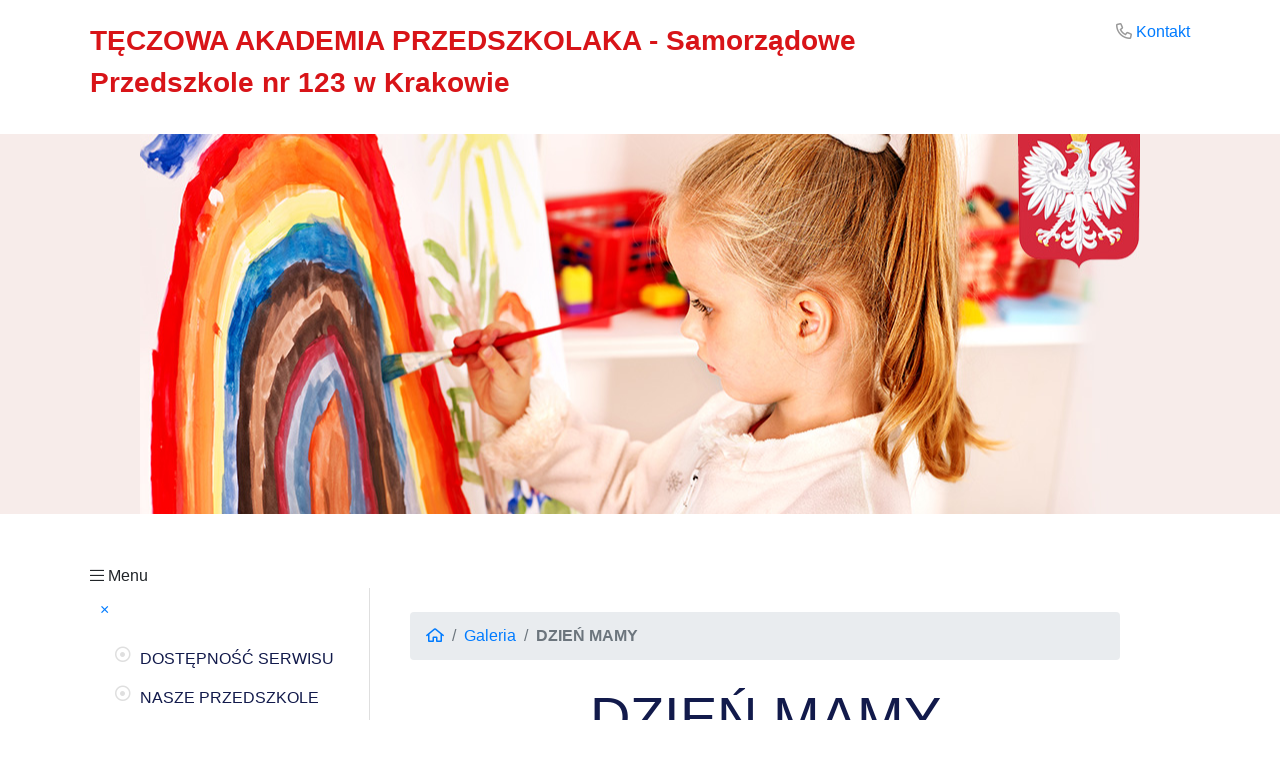

--- FILE ---
content_type: text/html; charset=UTF-8
request_url: https://przedszkole123.dlaprzedszkoli.eu/?m=galeria&id=1986&strona=1
body_size: 5002
content:

<!DOCTYPE html>
<html lang="pl">

<head>
    <meta charset="UTF-8">
    <meta name="Description" content="TĘCZOWA AKADEMIA PRZEDSZKOLAKA - Samorządowe Przedszkole nr 123 w Krakowie" />
    <meta name="viewport" content="width=device-width">
    <meta http-equiv="Content-Security-Policy" content="upgrade-insecure-requests">
    <title>DZIEŃ MAMY - TĘCZOWA AKADEMIA PRZEDSZKOLAKA - Samorządowe Przedszkole nr 123 w Krakowie</title>
    <link rel="stylesheet" href="https://use.typekit.net/qqe4agb.css">
    <link rel="stylesheet" href="https://cdn.jsdelivr.net/npm/bootstrap@4.6.2/dist/css/bootstrap.min.css" integrity="sha384-xOolHFLEh07PJGoPkLv1IbcEPTNtaed2xpHsD9ESMhqIYd0nLMwNLD69Npy4HI+N" crossorigin="anonymous">
    <link rel="stylesheet" href="https://static.dlaprzedszkoli.eu/css/style.css?v=20220921">
    <link rel="stylesheet" href="https://cdn.jsdelivr.net/npm/jsonlylightbox@0.5.5/css/lightbox.min.css" integrity="sha256-80VFXWR3HtxPYm2mM8UBQUSOV+jVA2iql4WHLr8pm20=" crossorigin="anonymous">
    <link rel="stylesheet" href="https://szablony.dlaprzedszkoli.eu/Farbka_2/style.css?v=20220921">
    <link rel="stylesheet" href="https://static.dlaprzedszkoli.eu/css/overlay.css?v=20220825">
    <link rel=" stylesheet" href="https://pro.fontawesome.com/releases/v5.15.4/css/all.css" integrity="sha384-rqn26AG5Pj86AF4SO72RK5fyefcQ/x32DNQfChxWvbXIyXFePlEktwD18fEz+kQU" crossorigin="anonymous">
            <link rel="icon" href="http://static.dlaprzedszkoli.eu/images/favicon.ico" type="image/x-icon" />
        
    <script src="https://static.dlaprzedszkoli.eu/js/bp.js?v=20220921"></script>
</head>


<body>

    <div class="body">
        <div class="header-contact"><i class="far fa-phone-alt"></i> <a href="?m=kontakt">Kontakt</a></div>
        <div class="header-title">TĘCZOWA AKADEMIA PRZEDSZKOLAKA - Samorządowe Przedszkole nr 123 w Krakowie</div>
    </div>
    <div class="header">
        <div class="header-img"></div>
    </div>
    <div class="body">
        <div class="nav-mobile-open" onclick="openNav()"><i class="fal fa-bars"></i> Menu</div>
        <div class="nav" id="nav-menu">
            <a href="javascript:void(0)" class="nav-mobile-close" onclick="closeNav()">&times;</a>
            <ul><li><a href="?m=strona&amp;id=96">DOSTĘPNOŚĆ SERWISU</a></li><li><a href="?m=strona&amp;id=35">NASZE PRZEDSZKOLE</a></li><li><a href="?m=strona&amp;id=61">WYDARZENIA</a></li><li><a href="?m=aktualnosc">WAŻNE INFORMACJE !!!</a></li><li><a href="?m=strona&amp;id=1">CO SŁYCHAĆ W GRUPACH</a></li><li><a href="?m=strona&amp;id=106">POMOC PPP</a></li><li><a href="?m=strona&amp;id=102">PROJEKTY EDUKACYJNE</a></li><li><a href="?m=strona&amp;id=72">NASZE SUKCESY</a></li><li><a href="?m=strona&amp;id=75">KONKURSY</a></li><li><a href="?m=aktualnosc&amp;wydarzenia=true">ZAJĘCIA DODATKOWE</a></li><li><a href="?m=strona&amp;id=83">RODO</a></li><li><a href="?m=strona&amp;id=116">OCHRONA MAŁOLETNICH</a></li><li><a href="?m=strona&amp;id=30">JADŁOSPIS </a></li><li><a href="?m=ksiega">KSIĘGA GOŚCI</a></li><li><a href="?m=kontakt">KONTAKT </a></li></ul>        </div>

        <main class="main">
﻿

		<section class="page">
		<nav aria-label="breadcrumb">
			<ol class="breadcrumb">
				<li class="breadcrumb-item"><a href="index.php"><i class="far fa-home-alt"></i></a></li>
				<li class="breadcrumb-item" aria-current="page"><a href="index.php?m=galeria">Galeria</a></li>
				<li class="breadcrumb-item active" aria-current="page"><strong>DZIEŃ MAMY</strong></li>
			</ol>
		</nav>

					<h1 class="display-4 text-center my-4">
				DZIEŃ MAMY			</h1>
			<div class="text-center my-2">
				<small class="text-gray">
					<i class="far fa-calendar" aria-hidden="true"></i>
					ponad 4 lat temu				</small>
			</div>
			

				<div class="my-5"></div>

									<script src="https://cdn.jsdelivr.net/npm/jsonlylightbox@0.5.5/js/lightbox.min.js" integrity="sha256-h3jcj+g4UtrLIaVfdEFReT0UJuSNukrD7AFAZoIPbCM=" crossorigin="anonymous"></script>
					<div class="row p-3 pt-0 justify-content-center">
																				<div id="images" class="d-flex m-2">
								<a data-jslghtbx-group="galeria" data-jslghtbx="galeria/1986/01225272b2af0af06f6f98b3cb4e5fd5.jpg" href="galeria/1986/01225272b2af0af06f6f98b3cb4e5fd5.jpg" target="_blank" title="DZIEŃ MAMY " data-jslghtbx-caption="DZIEŃ MAMY ">
									<img class=" jslghtbx-thmb img-fluid img-thumbnail" src="galeria/1986/01225272b2af0af06f6f98b3cb4e5fd5.jpg" height="140">
								</a>
							</div>
																				<div id="images" class="d-flex m-2">
								<a data-jslghtbx-group="galeria" data-jslghtbx="galeria/1986/01b32275d65c6a08fe0893efd04e9964.jpg" href="galeria/1986/01b32275d65c6a08fe0893efd04e9964.jpg" target="_blank" title="DZIEŃ MAMY " data-jslghtbx-caption="DZIEŃ MAMY ">
									<img class=" jslghtbx-thmb img-fluid img-thumbnail" src="galeria/1986/01b32275d65c6a08fe0893efd04e9964.jpg" height="140">
								</a>
							</div>
																				<div id="images" class="d-flex m-2">
								<a data-jslghtbx-group="galeria" data-jslghtbx="galeria/1986/035168b49e967b7da8ca01d9e8357a90.jpg" href="galeria/1986/035168b49e967b7da8ca01d9e8357a90.jpg" target="_blank" title="DZIEŃ MAMY " data-jslghtbx-caption="DZIEŃ MAMY ">
									<img class=" jslghtbx-thmb img-fluid img-thumbnail" src="galeria/1986/035168b49e967b7da8ca01d9e8357a90.jpg" height="140">
								</a>
							</div>
																				<div id="images" class="d-flex m-2">
								<a data-jslghtbx-group="galeria" data-jslghtbx="galeria/1986/079d45b08b4efd49e9d81e5ad6f6c510.jpg" href="galeria/1986/079d45b08b4efd49e9d81e5ad6f6c510.jpg" target="_blank" title="DZIEŃ MAMY " data-jslghtbx-caption="DZIEŃ MAMY ">
									<img class=" jslghtbx-thmb img-fluid img-thumbnail" src="galeria/1986/079d45b08b4efd49e9d81e5ad6f6c510.jpg" height="140">
								</a>
							</div>
																				<div id="images" class="d-flex m-2">
								<a data-jslghtbx-group="galeria" data-jslghtbx="galeria/1986/095ed1c68dc1974cf8efdb926c263181.jpg" href="galeria/1986/095ed1c68dc1974cf8efdb926c263181.jpg" target="_blank" title="DZIEŃ MAMY " data-jslghtbx-caption="DZIEŃ MAMY ">
									<img class=" jslghtbx-thmb img-fluid img-thumbnail" src="galeria/1986/095ed1c68dc1974cf8efdb926c263181.jpg" height="140">
								</a>
							</div>
																				<div id="images" class="d-flex m-2">
								<a data-jslghtbx-group="galeria" data-jslghtbx="galeria/1986/0a47b088010b5d0b40d30d129e8297b9.jpg" href="galeria/1986/0a47b088010b5d0b40d30d129e8297b9.jpg" target="_blank" title="DZIEŃ MAMY " data-jslghtbx-caption="DZIEŃ MAMY ">
									<img class=" jslghtbx-thmb img-fluid img-thumbnail" src="galeria/1986/0a47b088010b5d0b40d30d129e8297b9.jpg" height="140">
								</a>
							</div>
																				<div id="images" class="d-flex m-2">
								<a data-jslghtbx-group="galeria" data-jslghtbx="galeria/1986/0aaf16988f84a1cc860ed7ed455b1339.jpg" href="galeria/1986/0aaf16988f84a1cc860ed7ed455b1339.jpg" target="_blank" title="DZIEŃ MAMY " data-jslghtbx-caption="DZIEŃ MAMY ">
									<img class=" jslghtbx-thmb img-fluid img-thumbnail" src="galeria/1986/0aaf16988f84a1cc860ed7ed455b1339.jpg" height="140">
								</a>
							</div>
																				<div id="images" class="d-flex m-2">
								<a data-jslghtbx-group="galeria" data-jslghtbx="galeria/1986/0c5b30d73dc4d3cfb5b37d14b8fe5102.jpg" href="galeria/1986/0c5b30d73dc4d3cfb5b37d14b8fe5102.jpg" target="_blank" title="DZIEŃ MAMY " data-jslghtbx-caption="DZIEŃ MAMY ">
									<img class=" jslghtbx-thmb img-fluid img-thumbnail" src="galeria/1986/0c5b30d73dc4d3cfb5b37d14b8fe5102.jpg" height="140">
								</a>
							</div>
																				<div id="images" class="d-flex m-2">
								<a data-jslghtbx-group="galeria" data-jslghtbx="galeria/1986/0dfabd1004d051eaa3a6ae7273e23508.jpg" href="galeria/1986/0dfabd1004d051eaa3a6ae7273e23508.jpg" target="_blank" title="DZIEŃ MAMY " data-jslghtbx-caption="DZIEŃ MAMY ">
									<img class=" jslghtbx-thmb img-fluid img-thumbnail" src="galeria/1986/0dfabd1004d051eaa3a6ae7273e23508.jpg" height="140">
								</a>
							</div>
																				<div id="images" class="d-flex m-2">
								<a data-jslghtbx-group="galeria" data-jslghtbx="galeria/1986/10059185a3391116b5d79b07396ef083.jpg" href="galeria/1986/10059185a3391116b5d79b07396ef083.jpg" target="_blank" title="DZIEŃ MAMY " data-jslghtbx-caption="DZIEŃ MAMY ">
									<img class=" jslghtbx-thmb img-fluid img-thumbnail" src="galeria/1986/10059185a3391116b5d79b07396ef083.jpg" height="140">
								</a>
							</div>
																				<div id="images" class="d-flex m-2">
								<a data-jslghtbx-group="galeria" data-jslghtbx="galeria/1986/1042af850ac2c4c718663d399ba1d22c.jpg" href="galeria/1986/1042af850ac2c4c718663d399ba1d22c.jpg" target="_blank" title="DZIEŃ MAMY " data-jslghtbx-caption="DZIEŃ MAMY ">
									<img class=" jslghtbx-thmb img-fluid img-thumbnail" src="galeria/1986/1042af850ac2c4c718663d399ba1d22c.jpg" height="140">
								</a>
							</div>
																				<div id="images" class="d-flex m-2">
								<a data-jslghtbx-group="galeria" data-jslghtbx="galeria/1986/105ae8c64c973803610e755078020ed4.jpg" href="galeria/1986/105ae8c64c973803610e755078020ed4.jpg" target="_blank" title="DZIEŃ MAMY " data-jslghtbx-caption="DZIEŃ MAMY ">
									<img class=" jslghtbx-thmb img-fluid img-thumbnail" src="galeria/1986/105ae8c64c973803610e755078020ed4.jpg" height="140">
								</a>
							</div>
																				<div id="images" class="d-flex m-2">
								<a data-jslghtbx-group="galeria" data-jslghtbx="galeria/1986/13caad8d0990a5b92203df5f66149802.jpg" href="galeria/1986/13caad8d0990a5b92203df5f66149802.jpg" target="_blank" title="DZIEŃ MAMY " data-jslghtbx-caption="DZIEŃ MAMY ">
									<img class=" jslghtbx-thmb img-fluid img-thumbnail" src="galeria/1986/13caad8d0990a5b92203df5f66149802.jpg" height="140">
								</a>
							</div>
																				<div id="images" class="d-flex m-2">
								<a data-jslghtbx-group="galeria" data-jslghtbx="galeria/1986/15417577d52a9e1994cbfb99968dfeb8.jpg" href="galeria/1986/15417577d52a9e1994cbfb99968dfeb8.jpg" target="_blank" title="DZIEŃ MAMY " data-jslghtbx-caption="DZIEŃ MAMY ">
									<img class=" jslghtbx-thmb img-fluid img-thumbnail" src="galeria/1986/15417577d52a9e1994cbfb99968dfeb8.jpg" height="140">
								</a>
							</div>
																				<div id="images" class="d-flex m-2">
								<a data-jslghtbx-group="galeria" data-jslghtbx="galeria/1986/1b98acbb2066aa842172c94c6ae74cd4.jpg" href="galeria/1986/1b98acbb2066aa842172c94c6ae74cd4.jpg" target="_blank" title="DZIEŃ MAMY " data-jslghtbx-caption="DZIEŃ MAMY ">
									<img class=" jslghtbx-thmb img-fluid img-thumbnail" src="galeria/1986/1b98acbb2066aa842172c94c6ae74cd4.jpg" height="140">
								</a>
							</div>
																				<div id="images" class="d-flex m-2">
								<a data-jslghtbx-group="galeria" data-jslghtbx="galeria/1986/1d84b3462227046b811ad5f44cba395a.jpg" href="galeria/1986/1d84b3462227046b811ad5f44cba395a.jpg" target="_blank" title="DZIEŃ MAMY " data-jslghtbx-caption="DZIEŃ MAMY ">
									<img class=" jslghtbx-thmb img-fluid img-thumbnail" src="galeria/1986/1d84b3462227046b811ad5f44cba395a.jpg" height="140">
								</a>
							</div>
																				<div id="images" class="d-flex m-2">
								<a data-jslghtbx-group="galeria" data-jslghtbx="galeria/1986/1e5ef35e1b38cc370b74d518363a8e41.jpg" href="galeria/1986/1e5ef35e1b38cc370b74d518363a8e41.jpg" target="_blank" title="DZIEŃ MAMY " data-jslghtbx-caption="DZIEŃ MAMY ">
									<img class=" jslghtbx-thmb img-fluid img-thumbnail" src="galeria/1986/1e5ef35e1b38cc370b74d518363a8e41.jpg" height="140">
								</a>
							</div>
																				<div id="images" class="d-flex m-2">
								<a data-jslghtbx-group="galeria" data-jslghtbx="galeria/1986/2263637145dfeaceceffe626a9bab8b3.jpg" href="galeria/1986/2263637145dfeaceceffe626a9bab8b3.jpg" target="_blank" title="DZIEŃ MAMY " data-jslghtbx-caption="DZIEŃ MAMY ">
									<img class=" jslghtbx-thmb img-fluid img-thumbnail" src="galeria/1986/2263637145dfeaceceffe626a9bab8b3.jpg" height="140">
								</a>
							</div>
																				<div id="images" class="d-flex m-2">
								<a data-jslghtbx-group="galeria" data-jslghtbx="galeria/1986/23fcb062be284dd7aec344caba2abc66.jpg" href="galeria/1986/23fcb062be284dd7aec344caba2abc66.jpg" target="_blank" title="DZIEŃ MAMY " data-jslghtbx-caption="DZIEŃ MAMY ">
									<img class=" jslghtbx-thmb img-fluid img-thumbnail" src="galeria/1986/23fcb062be284dd7aec344caba2abc66.jpg" height="140">
								</a>
							</div>
																				<div id="images" class="d-flex m-2">
								<a data-jslghtbx-group="galeria" data-jslghtbx="galeria/1986/27f2e354dbd6e73c41ef2ea21a5b516e.jpg" href="galeria/1986/27f2e354dbd6e73c41ef2ea21a5b516e.jpg" target="_blank" title="DZIEŃ MAMY " data-jslghtbx-caption="DZIEŃ MAMY ">
									<img class=" jslghtbx-thmb img-fluid img-thumbnail" src="galeria/1986/27f2e354dbd6e73c41ef2ea21a5b516e.jpg" height="140">
								</a>
							</div>
																				<div id="images" class="d-flex m-2">
								<a data-jslghtbx-group="galeria" data-jslghtbx="galeria/1986/2899ec1fea906feebf2530cf559a4d2d.jpg" href="galeria/1986/2899ec1fea906feebf2530cf559a4d2d.jpg" target="_blank" title="DZIEŃ MAMY " data-jslghtbx-caption="DZIEŃ MAMY ">
									<img class=" jslghtbx-thmb img-fluid img-thumbnail" src="galeria/1986/2899ec1fea906feebf2530cf559a4d2d.jpg" height="140">
								</a>
							</div>
																				<div id="images" class="d-flex m-2">
								<a data-jslghtbx-group="galeria" data-jslghtbx="galeria/1986/29b1085b4643f5e56dda2ec732a8c51b.jpg" href="galeria/1986/29b1085b4643f5e56dda2ec732a8c51b.jpg" target="_blank" title="DZIEŃ MAMY " data-jslghtbx-caption="DZIEŃ MAMY ">
									<img class=" jslghtbx-thmb img-fluid img-thumbnail" src="galeria/1986/29b1085b4643f5e56dda2ec732a8c51b.jpg" height="140">
								</a>
							</div>
																				<div id="images" class="d-flex m-2">
								<a data-jslghtbx-group="galeria" data-jslghtbx="galeria/1986/29dfe2cf912b5fdf7518a4d78063f77e.jpg" href="galeria/1986/29dfe2cf912b5fdf7518a4d78063f77e.jpg" target="_blank" title="DZIEŃ MAMY " data-jslghtbx-caption="DZIEŃ MAMY ">
									<img class=" jslghtbx-thmb img-fluid img-thumbnail" src="galeria/1986/29dfe2cf912b5fdf7518a4d78063f77e.jpg" height="140">
								</a>
							</div>
																				<div id="images" class="d-flex m-2">
								<a data-jslghtbx-group="galeria" data-jslghtbx="galeria/1986/29faafeb5abfd34ca2b37ac910f90643.jpg" href="galeria/1986/29faafeb5abfd34ca2b37ac910f90643.jpg" target="_blank" title="DZIEŃ MAMY " data-jslghtbx-caption="DZIEŃ MAMY ">
									<img class=" jslghtbx-thmb img-fluid img-thumbnail" src="galeria/1986/29faafeb5abfd34ca2b37ac910f90643.jpg" height="140">
								</a>
							</div>
																				<div id="images" class="d-flex m-2">
								<a data-jslghtbx-group="galeria" data-jslghtbx="galeria/1986/2a3c97b5e1c27588ae1a9df7a6d00239.jpg" href="galeria/1986/2a3c97b5e1c27588ae1a9df7a6d00239.jpg" target="_blank" title="DZIEŃ MAMY " data-jslghtbx-caption="DZIEŃ MAMY ">
									<img class=" jslghtbx-thmb img-fluid img-thumbnail" src="galeria/1986/2a3c97b5e1c27588ae1a9df7a6d00239.jpg" height="140">
								</a>
							</div>
																				<div id="images" class="d-flex m-2">
								<a data-jslghtbx-group="galeria" data-jslghtbx="galeria/1986/2ac70e5bd3130c82edd86a051781c232.jpg" href="galeria/1986/2ac70e5bd3130c82edd86a051781c232.jpg" target="_blank" title="DZIEŃ MAMY " data-jslghtbx-caption="DZIEŃ MAMY ">
									<img class=" jslghtbx-thmb img-fluid img-thumbnail" src="galeria/1986/2ac70e5bd3130c82edd86a051781c232.jpg" height="140">
								</a>
							</div>
																				<div id="images" class="d-flex m-2">
								<a data-jslghtbx-group="galeria" data-jslghtbx="galeria/1986/2d5ca7e751d2b9ff78c46551e6da8951.jpg" href="galeria/1986/2d5ca7e751d2b9ff78c46551e6da8951.jpg" target="_blank" title="DZIEŃ MAMY " data-jslghtbx-caption="DZIEŃ MAMY ">
									<img class=" jslghtbx-thmb img-fluid img-thumbnail" src="galeria/1986/2d5ca7e751d2b9ff78c46551e6da8951.jpg" height="140">
								</a>
							</div>
																				<div id="images" class="d-flex m-2">
								<a data-jslghtbx-group="galeria" data-jslghtbx="galeria/1986/2e3eb1caca8b4e69844c857d7e214177.jpg" href="galeria/1986/2e3eb1caca8b4e69844c857d7e214177.jpg" target="_blank" title="DZIEŃ MAMY " data-jslghtbx-caption="DZIEŃ MAMY ">
									<img class=" jslghtbx-thmb img-fluid img-thumbnail" src="galeria/1986/2e3eb1caca8b4e69844c857d7e214177.jpg" height="140">
								</a>
							</div>
																				<div id="images" class="d-flex m-2">
								<a data-jslghtbx-group="galeria" data-jslghtbx="galeria/1986/2f6a6ec2cfad242b724b40526c0ea5f3.jpg" href="galeria/1986/2f6a6ec2cfad242b724b40526c0ea5f3.jpg" target="_blank" title="DZIEŃ MAMY " data-jslghtbx-caption="DZIEŃ MAMY ">
									<img class=" jslghtbx-thmb img-fluid img-thumbnail" src="galeria/1986/2f6a6ec2cfad242b724b40526c0ea5f3.jpg" height="140">
								</a>
							</div>
																				<div id="images" class="d-flex m-2">
								<a data-jslghtbx-group="galeria" data-jslghtbx="galeria/1986/3127d0a81053568422c3926c57dad09d.jpg" href="galeria/1986/3127d0a81053568422c3926c57dad09d.jpg" target="_blank" title="DZIEŃ MAMY " data-jslghtbx-caption="DZIEŃ MAMY ">
									<img class=" jslghtbx-thmb img-fluid img-thumbnail" src="galeria/1986/3127d0a81053568422c3926c57dad09d.jpg" height="140">
								</a>
							</div>
																				<div id="images" class="d-flex m-2">
								<a data-jslghtbx-group="galeria" data-jslghtbx="galeria/1986/332e376c59c7c0fc2e5c264b3e20d8f7.jpg" href="galeria/1986/332e376c59c7c0fc2e5c264b3e20d8f7.jpg" target="_blank" title="DZIEŃ MAMY " data-jslghtbx-caption="DZIEŃ MAMY ">
									<img class=" jslghtbx-thmb img-fluid img-thumbnail" src="galeria/1986/332e376c59c7c0fc2e5c264b3e20d8f7.jpg" height="140">
								</a>
							</div>
																				<div id="images" class="d-flex m-2">
								<a data-jslghtbx-group="galeria" data-jslghtbx="galeria/1986/36b00813b7c8b7e6471b48a852177372.jpg" href="galeria/1986/36b00813b7c8b7e6471b48a852177372.jpg" target="_blank" title="DZIEŃ MAMY " data-jslghtbx-caption="DZIEŃ MAMY ">
									<img class=" jslghtbx-thmb img-fluid img-thumbnail" src="galeria/1986/36b00813b7c8b7e6471b48a852177372.jpg" height="140">
								</a>
							</div>
																				<div id="images" class="d-flex m-2">
								<a data-jslghtbx-group="galeria" data-jslghtbx="galeria/1986/38313e0200c3c02d3e59e1e100dd075a.jpg" href="galeria/1986/38313e0200c3c02d3e59e1e100dd075a.jpg" target="_blank" title="DZIEŃ MAMY " data-jslghtbx-caption="DZIEŃ MAMY ">
									<img class=" jslghtbx-thmb img-fluid img-thumbnail" src="galeria/1986/38313e0200c3c02d3e59e1e100dd075a.jpg" height="140">
								</a>
							</div>
																				<div id="images" class="d-flex m-2">
								<a data-jslghtbx-group="galeria" data-jslghtbx="galeria/1986/387274210de4263d856266c39f1e28b2.jpg" href="galeria/1986/387274210de4263d856266c39f1e28b2.jpg" target="_blank" title="DZIEŃ MAMY " data-jslghtbx-caption="DZIEŃ MAMY ">
									<img class=" jslghtbx-thmb img-fluid img-thumbnail" src="galeria/1986/387274210de4263d856266c39f1e28b2.jpg" height="140">
								</a>
							</div>
																				<div id="images" class="d-flex m-2">
								<a data-jslghtbx-group="galeria" data-jslghtbx="galeria/1986/38c566e23255194a21b024be0994282f.jpg" href="galeria/1986/38c566e23255194a21b024be0994282f.jpg" target="_blank" title="DZIEŃ MAMY " data-jslghtbx-caption="DZIEŃ MAMY ">
									<img class=" jslghtbx-thmb img-fluid img-thumbnail" src="galeria/1986/38c566e23255194a21b024be0994282f.jpg" height="140">
								</a>
							</div>
																				<div id="images" class="d-flex m-2">
								<a data-jslghtbx-group="galeria" data-jslghtbx="galeria/1986/3a78556d384962de2a5317806ee9be0b.jpg" href="galeria/1986/3a78556d384962de2a5317806ee9be0b.jpg" target="_blank" title="DZIEŃ MAMY " data-jslghtbx-caption="DZIEŃ MAMY ">
									<img class=" jslghtbx-thmb img-fluid img-thumbnail" src="galeria/1986/3a78556d384962de2a5317806ee9be0b.jpg" height="140">
								</a>
							</div>
																				<div id="images" class="d-flex m-2">
								<a data-jslghtbx-group="galeria" data-jslghtbx="galeria/1986/3b42ae3695389db105e24bb6804db5a2.jpg" href="galeria/1986/3b42ae3695389db105e24bb6804db5a2.jpg" target="_blank" title="DZIEŃ MAMY " data-jslghtbx-caption="DZIEŃ MAMY ">
									<img class=" jslghtbx-thmb img-fluid img-thumbnail" src="galeria/1986/3b42ae3695389db105e24bb6804db5a2.jpg" height="140">
								</a>
							</div>
																				<div id="images" class="d-flex m-2">
								<a data-jslghtbx-group="galeria" data-jslghtbx="galeria/1986/3dfb9081f13bec0aa8a1eb42d5ce8763.jpg" href="galeria/1986/3dfb9081f13bec0aa8a1eb42d5ce8763.jpg" target="_blank" title="DZIEŃ MAMY " data-jslghtbx-caption="DZIEŃ MAMY ">
									<img class=" jslghtbx-thmb img-fluid img-thumbnail" src="galeria/1986/3dfb9081f13bec0aa8a1eb42d5ce8763.jpg" height="140">
								</a>
							</div>
																				<div id="images" class="d-flex m-2">
								<a data-jslghtbx-group="galeria" data-jslghtbx="galeria/1986/4092729a90f61fe083537a0686ae42d1.jpg" href="galeria/1986/4092729a90f61fe083537a0686ae42d1.jpg" target="_blank" title="DZIEŃ MAMY " data-jslghtbx-caption="DZIEŃ MAMY ">
									<img class=" jslghtbx-thmb img-fluid img-thumbnail" src="galeria/1986/4092729a90f61fe083537a0686ae42d1.jpg" height="140">
								</a>
							</div>
																				<div id="images" class="d-flex m-2">
								<a data-jslghtbx-group="galeria" data-jslghtbx="galeria/1986/40e48c67722c08382838b596702bddec.jpg" href="galeria/1986/40e48c67722c08382838b596702bddec.jpg" target="_blank" title="DZIEŃ MAMY " data-jslghtbx-caption="DZIEŃ MAMY ">
									<img class=" jslghtbx-thmb img-fluid img-thumbnail" src="galeria/1986/40e48c67722c08382838b596702bddec.jpg" height="140">
								</a>
							</div>
																				<div id="images" class="d-flex m-2">
								<a data-jslghtbx-group="galeria" data-jslghtbx="galeria/1986/418dfbee4f11b846660fd79a60bbc03b.jpg" href="galeria/1986/418dfbee4f11b846660fd79a60bbc03b.jpg" target="_blank" title="DZIEŃ MAMY " data-jslghtbx-caption="DZIEŃ MAMY ">
									<img class=" jslghtbx-thmb img-fluid img-thumbnail" src="galeria/1986/418dfbee4f11b846660fd79a60bbc03b.jpg" height="140">
								</a>
							</div>
																				<div id="images" class="d-flex m-2">
								<a data-jslghtbx-group="galeria" data-jslghtbx="galeria/1986/426f390a77ad2bc1b921b2623a6d0d9e.jpg" href="galeria/1986/426f390a77ad2bc1b921b2623a6d0d9e.jpg" target="_blank" title="DZIEŃ MAMY " data-jslghtbx-caption="DZIEŃ MAMY ">
									<img class=" jslghtbx-thmb img-fluid img-thumbnail" src="galeria/1986/426f390a77ad2bc1b921b2623a6d0d9e.jpg" height="140">
								</a>
							</div>
																				<div id="images" class="d-flex m-2">
								<a data-jslghtbx-group="galeria" data-jslghtbx="galeria/1986/4400137fb390e9e13dd5b96783edfb4e.jpg" href="galeria/1986/4400137fb390e9e13dd5b96783edfb4e.jpg" target="_blank" title="DZIEŃ MAMY " data-jslghtbx-caption="DZIEŃ MAMY ">
									<img class=" jslghtbx-thmb img-fluid img-thumbnail" src="galeria/1986/4400137fb390e9e13dd5b96783edfb4e.jpg" height="140">
								</a>
							</div>
																				<div id="images" class="d-flex m-2">
								<a data-jslghtbx-group="galeria" data-jslghtbx="galeria/1986/4442789ad0f11f06761cefc3bbbb0674.jpg" href="galeria/1986/4442789ad0f11f06761cefc3bbbb0674.jpg" target="_blank" title="DZIEŃ MAMY " data-jslghtbx-caption="DZIEŃ MAMY ">
									<img class=" jslghtbx-thmb img-fluid img-thumbnail" src="galeria/1986/4442789ad0f11f06761cefc3bbbb0674.jpg" height="140">
								</a>
							</div>
																				<div id="images" class="d-flex m-2">
								<a data-jslghtbx-group="galeria" data-jslghtbx="galeria/1986/451d108a041dd1201bb63b0a24c07b28.jpg" href="galeria/1986/451d108a041dd1201bb63b0a24c07b28.jpg" target="_blank" title="DZIEŃ MAMY " data-jslghtbx-caption="DZIEŃ MAMY ">
									<img class=" jslghtbx-thmb img-fluid img-thumbnail" src="galeria/1986/451d108a041dd1201bb63b0a24c07b28.jpg" height="140">
								</a>
							</div>
																				<div id="images" class="d-flex m-2">
								<a data-jslghtbx-group="galeria" data-jslghtbx="galeria/1986/4644ba140c657fd256b0f770be50c19c.jpg" href="galeria/1986/4644ba140c657fd256b0f770be50c19c.jpg" target="_blank" title="DZIEŃ MAMY " data-jslghtbx-caption="DZIEŃ MAMY ">
									<img class=" jslghtbx-thmb img-fluid img-thumbnail" src="galeria/1986/4644ba140c657fd256b0f770be50c19c.jpg" height="140">
								</a>
							</div>
																				<div id="images" class="d-flex m-2">
								<a data-jslghtbx-group="galeria" data-jslghtbx="galeria/1986/46504327dfec6d5b635a2ebca2ac0947.jpg" href="galeria/1986/46504327dfec6d5b635a2ebca2ac0947.jpg" target="_blank" title="DZIEŃ MAMY " data-jslghtbx-caption="DZIEŃ MAMY ">
									<img class=" jslghtbx-thmb img-fluid img-thumbnail" src="galeria/1986/46504327dfec6d5b635a2ebca2ac0947.jpg" height="140">
								</a>
							</div>
																				<div id="images" class="d-flex m-2">
								<a data-jslghtbx-group="galeria" data-jslghtbx="galeria/1986/49a114f72676b23d8574380f5cd50303.jpg" href="galeria/1986/49a114f72676b23d8574380f5cd50303.jpg" target="_blank" title="DZIEŃ MAMY " data-jslghtbx-caption="DZIEŃ MAMY ">
									<img class=" jslghtbx-thmb img-fluid img-thumbnail" src="galeria/1986/49a114f72676b23d8574380f5cd50303.jpg" height="140">
								</a>
							</div>
																				<div id="images" class="d-flex m-2">
								<a data-jslghtbx-group="galeria" data-jslghtbx="galeria/1986/4a19f58f238aeb7be7296583fb0f9e11.jpg" href="galeria/1986/4a19f58f238aeb7be7296583fb0f9e11.jpg" target="_blank" title="DZIEŃ MAMY " data-jslghtbx-caption="DZIEŃ MAMY ">
									<img class=" jslghtbx-thmb img-fluid img-thumbnail" src="galeria/1986/4a19f58f238aeb7be7296583fb0f9e11.jpg" height="140">
								</a>
							</div>
																				<div id="images" class="d-flex m-2">
								<a data-jslghtbx-group="galeria" data-jslghtbx="galeria/1986/4a6eec5f3b05073d038de106be9912a1.jpg" href="galeria/1986/4a6eec5f3b05073d038de106be9912a1.jpg" target="_blank" title="DZIEŃ MAMY " data-jslghtbx-caption="DZIEŃ MAMY ">
									<img class=" jslghtbx-thmb img-fluid img-thumbnail" src="galeria/1986/4a6eec5f3b05073d038de106be9912a1.jpg" height="140">
								</a>
							</div>
											</div>
					<script>
						var lightbox = new Lightbox();
						lightbox.load();
					</script>
											<nav aria-label="Strony">
							<ul class="pagination mt-5" style="justify-content: center;">
																											<li class="page-item active">
											<a class="page-link" href="?m=galeria&id=1986&strona=1">
												Strona 1											</a>
										</li>
																																				<li class="page-item">
											<a class="page-link" href="?m=galeria&id=1986&strona=2">
												Strona 2											</a>
										</li>
																																				<li class="page-item">
											<a class="page-link" href="?m=galeria&id=1986&strona=3">
												Strona 3											</a>
										</li>
																																				<li class="page-item">
											<a class="page-link" href="?m=galeria&id=1986&strona=4">
												Strona 4											</a>
										</li>
																								</ul>
						</nav>
										<div class="text-center mt-5"><a href="javascript: history.go(-1)"><span class="btn btn-primary"><i class="fal fa-long-arrow-left"></i> Powrót</span></a></div>
																	
																			<div class="shadow-lg p-3 mb-5 bg-white rounded mt-5 rounded-3">
								<div class="h1"><i class="far fa-pen-alt"></i> Dodaj komentarz</div>
								<form method="post">
									<div class="form-group">
										<label>Imię i nazwisko</label>
										<div><input class="form-control" maxlength="32" pattern="{1,32}" type="text" name="imie" required /></div>
									</div>
									<div class="form-group">
										<label>Adres e-mail</label>
										<div><input class="form-control" maxlength="50" type="email" pattern="[a-z0-9._%+-]+@[a-z0-9.-]+\.[a-z]{2,4}$" name="email" required /></div>
									</div>
									<div class="form-group">
										<label>Treść</label>
										<div><textarea class="form-control" pattern=".{10,}" name="tresc" required></textarea></div>
									</div>
									<br />
									<input type="submit" class="btn btn-success" name="submit" value="Dodaj" />
								</form>
							</div>
											
					
										</section>






</main>
<div class="clearfix"> </div>
</div>




    <footer class="footer footer-1">

    <div class="footer-container">
        <div class="text-right">

                                        </div>
        <h6 class="mb-2"><span class="text-uppercase font-weight-bold">Na skróty</span> <a class="btn btn-xs float-right" href="#"><small>do góry <i class="far fa-arrow-up"></i></small></a></h6>
        <div class="text-uppercase"><ul><li><a href="?m=strona&amp;id=96">DOSTĘPNOŚĆ SERWISU</a></li><li><a href="?m=strona&amp;id=35">NASZE PRZEDSZKOLE</a></li><li><a href="?m=strona&amp;id=61">WYDARZENIA</a></li><li><a href="?m=aktualnosc">WAŻNE INFORMACJE !!!</a></li><li><a href="?m=strona&amp;id=1">CO SŁYCHAĆ W GRUPACH</a></li><li><a href="?m=strona&amp;id=106">POMOC PPP</a></li><li><a href="?m=strona&amp;id=102">PROJEKTY EDUKACYJNE</a></li><li><a href="?m=strona&amp;id=72">NASZE SUKCESY</a></li><li><a href="?m=strona&amp;id=75">KONKURSY</a></li><li><a href="?m=aktualnosc&amp;wydarzenia=true">ZAJĘCIA DODATKOWE</a></li><li><a href="?m=strona&amp;id=83">RODO</a></li><li><a href="?m=strona&amp;id=116">OCHRONA MAŁOLETNICH</a></li><li><a href="?m=strona&amp;id=30">JADŁOSPIS </a></li><li><a href="?m=ksiega">KSIĘGA GOŚCI</a></li><li><a href="?m=kontakt">KONTAKT </a></li></ul></div>
        <div class="clearfix"> </div>
        <div class="mt-3">

            <h6 class="font-weight-bold mb-4"><a href="?m=kontakt"> Kontakt</a></h6>
                            TĘCZOWA AKADEMIA PRZEDSZKOLAKA - Samorządowe Przedszkole nr 123 w Krakowie                <div class="mt-2"></div>
                <i class="far fa-map-marker-alt"></i> Macieja Miechowity 4, 31-469 Kraków                <div class="mt-2"></div>
                             <i class="far fa-phone"></i> tel: <a href="tel:12 411 29 07"><strong>12 411 29 07</strong></a>
                <div class="mt-2"></div>
                                        <i class="far fa-envelope-open"></i> e-mail: <a href="mailto:przedszkole123@wp.pl"><strong>przedszkole123@wp.pl</strong></a>
                <br />
                                </div>
        <hr />
        <a onclick="this.target='_blank'" href="http://www.dlaprzedszkoli.eu"><img class="logo ml-4 mb-4 float-right" src="https://static.dlaprzedszkoli.eu/images/logo.png" alt="Strony www dla przedszkoli" /></a>
        <span class="footer-cookies">
            <i class="fad fa-info-circle"></i> Ta strona używa ciasteczek (cookies), dzięki którym nasz serwis może działać lepiej.
            <br />Korzystanie, bez zmiany ustawień przeglądarki internetowej, oznacza akceptację niniejszej 
            <a target="_blank" href="https://blizejprzedszkola.pl/polityka-prywatnosci"><u>Polityki prywatności</u></a> stosowania pików cookies.
        </span>
        <div class="clearfix"> </div>
    </div>
</footer>        
<script src="https://code.jquery.com/jquery-3.2.1.slim.min.js" integrity="sha384-KJ3o2DKtIkvYIK3UENzmM7KCkRr/rE9/Qpg6aAZGJwFDMVNA/GpGFF93hXpG5KkN" crossorigin="anonymous"></script>
<script src="https://cdn.jsdelivr.net/npm/popper.js@1.12.9/dist/umd/popper.min.js" integrity="sha384-ApNbgh9B+Y1QKtv3Rn7W3mgPxhU9K/ScQsAP7hUibX39j7fakFPskvXusvfa0b4Q" crossorigin="anonymous"></script>
<script src="https://cdn.jsdelivr.net/npm/bootstrap@4.0.0/dist/js/bootstrap.min.js" integrity="sha384-JZR6Spejh4U02d8jOt6vLEHfe/JQGiRRSQQxSfFWpi1MquVdAyjUar5+76PVCmYl" crossorigin="anonymous"></script>
<script src="https://static.dlaprzedszkoli.eu/js/cookieinfo.js"></script>
<script>
    (function(d) {
        var s = d.createElement("script");
        s.setAttribute("data-account", "Ehbc1I0Efp");
        s.setAttribute("src", "https://cdn.userway.org/widget.js");
        (d.body || d.head).appendChild(s);
    })(document)
</script>
</body>

</html>

--- FILE ---
content_type: text/css
request_url: https://szablony.dlaprzedszkoli.eu/Farbka_2/style.css?v=20220921
body_size: 514
content:

.body {
    max-width: 1100px;
    margin: 0 auto;
}

.header {
    background: #f7ecea;
}

.header-img {
    max-width: 1100px;
    margin: 0 auto;
    height: 380px;
    background: #f7ecea url(images/top.jpg) no-repeat center;
    margin-bottom: 50px;
}

.header-title {
    text-align: left;
    color: #d81418;
    margin: 20px 0 30px;
    max-width: 800px;
    font-size: 28px;
    font-weight: bold;
}

.header-contact {
    float: right;
    color: #999999;
}

.nav {
    float: left;
    width: 280px;
    margin-right: 10px;
    padding: 10px;
    height: 100%;
    border-right: 1px solid #dfdfdf;
}

.nav ul {
    float: left;
    padding: 15px;
    list-style: none;
    padding-right: 0;
    margin-right: 0;
}

.nav li:before {
    font-family: "Font Awesome 5 Pro"; 
    content: "\f192";
    position: absolute;
    color: #dfdfdf;
}

.nav li a {
    margin-top: 5px;
    padding: 5px;
    display: block;
    color: #121a4b;
    text-decoration: none;
    cursor: pointer;
    padding-left: 25px;
}

.nav li a:hover {
    color: red;
}

.main {
    float: left;
    width: 710px;
    margin: 0 auto;
    margin-left: 30px;
}

.display-4, .h1 {
    color: #121a4b;
}

.h1 {
    font-size: 28px;
    font-weight: 600;
    margin: 20px 0 20px;
}

.article-title {
    clear: both;
    font-size: 24px;
    background: #f5f5f5;
    border-radius: 10px;
    padding: 5px 10px;
}

.article-title a:link,
.article-title a:visited {
    color: #121a4b;
}

.footer-1 {
    background-color: #f7ecea;
}


